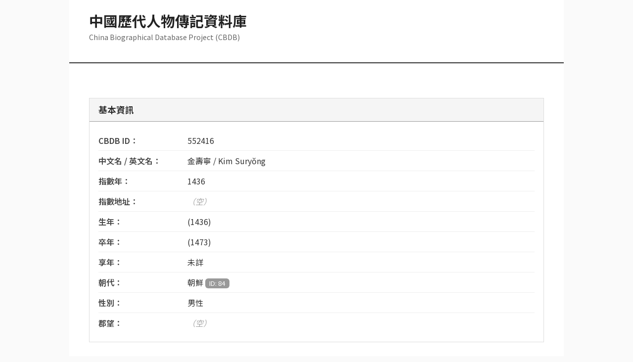

--- FILE ---
content_type: text/html; charset=UTF-8
request_url: https://cbdb.fas.harvard.edu/cbdbapi/person.php?id=552416&o=html
body_size: 7064
content:
<!DOCTYPE html>
<html lang="zh-TW">
<head>
    <meta charset="UTF-8">
    <meta name="viewport" content="width=device-width, initial-scale=1.0">
    <meta http-equiv="X-UA-Compatible" content="ie=edge">
    <title>CBDB 人物資料庫 - 552416</title>

    <!-- Bootstrap CSS -->
    <link href="https://cdn.jsdelivr.net/npm/bootstrap@5.3.0/dist/css/bootstrap.min.css" rel="stylesheet">
    <!-- Google Fonts -->
    <link href="https://fonts.googleapis.com/css2?family=Noto+Sans+TC:wght@400;500;600;700&display=swap" rel="stylesheet">

    <style>
        * {
            font-family: 'Noto Sans TC', sans-serif;
        }

        body {
            background-color: #fafafa;
            padding: 0;
            margin: 0;
        }

        .main-container {
            max-width: 1000px;
            margin: 0 auto;
            background-color: white;
        }

        .header-section {
            background-color: #fff;
            border-bottom: 2px solid #333;
            padding: 25px 40px;
        }

        .site-title {
            font-size: 1.8rem;
            font-weight: 700;
            color: #222;
            margin-bottom: 5px;
        }

        .site-subtitle {
            color: #666;
            font-size: 0.9rem;
        }

        .search-results-section {
            background-color: #f5f5f5;
            border: 1px solid #ddd;
            padding: 18px;
            margin-top: 20px;
        }

        .search-results-title {
            font-size: 1rem;
            font-weight: 600;
            color: #333;
            margin-bottom: 12px;
            border-bottom: 1px solid #999;
            padding-bottom: 6px;
        }

        .person-link {
            display: inline-block;
            padding: 6px 14px;
            margin: 4px 6px 4px 0;
            background-color: #fff;
            color: #555;
            border: 1px solid #999;
            text-decoration: none;
            font-size: 0.9rem;
        }

        .person-link:hover {
            background-color: #666;
            color: white;
            border-color: #666;
        }

        .person-link.is-current {
            background-color: #333;
            color: white;
            border-color: #333;
            font-weight: 500;
        }

        .content-section {
            padding: 30px 40px;
        }

        .loading-message {
            padding: 40px 0;
            color: #666;
        }

        .section-block {
            margin-bottom: 30px;
            border: 1px solid #ddd;
        }

        .section-header {
            background-color: #f5f5f5;
            border-bottom: 1px solid #999;
            padding: 10px 18px;
            font-size: 1.1rem;
            font-weight: 600;
            color: #222;
        }

        .section-content {
            padding: 18px;
        }

        .info-row {
            padding: 8px 0;
            border-bottom: 1px solid #eee;
        }

        .info-row:last-child {
            border-bottom: none;
        }

        .info-label {
            font-weight: 600;
            color: #444;
            display: inline-block;
            min-width: 180px;
        }

        .info-value {
            color: #333;
        }

        .item-box {
            background-color: #fafafa;
            border: 1px solid #e0e0e0;
            padding: 14px;
            margin-bottom: 10px;
        }

        .item-box:hover {
            background-color: #f5f5f5;
        }

        .badge {
            font-weight: normal;
            font-size: 0.8rem;
            background-color: #999 !important;
            color: white;
        }

        .bg-info {
            background-color: #888 !important;
        }

        .empty {
            color: #aaa;
            font-style: italic;
        }

        .alert-box {
            padding: 14px;
            margin: 20px 0;
            border: 1px solid;
        }

        .alert-info {
            background-color: #f5f5f5;
            border-color: #ccc;
            color: #555;
        }

        .alert-warning {
            background-color: #f8f8f8;
            border-color: #bbb;
            color: #666;
        }

        .alert-danger {
            background-color: #ffebee;
            border-color: #ef5350;
            color: #c62828;
        }

        .api-info-box {
            background-color: #f8f8f8;
            border: 1px solid #ccc;
            padding: 14px;
            margin-top: 30px;
        }

        code {
            background-color: #eee;
            padding: 2px 6px;
            color: #555;
            font-family: 'Courier New', monospace;
            font-size: 0.9em;
        }

        .text-muted {
            color: #777 !important;
        }

        .small-text {
            font-size: 0.9rem;
            color: #666;
        }

        .btn-primary {
            background-color: #666 !important;
            border-color: #666 !important;
            color: white;
        }

        .btn-primary:hover {
            background-color: #555 !important;
            border-color: #555 !important;
        }

        @media (max-width: 768px) {
            .header-section, .content-section {
                padding: 20px 20px;
            }

            .site-title {
                font-size: 1.4rem;
            }

            .info-label {
                display: block;
                min-width: auto;
                margin-bottom: 4px;
            }

            .person-link {
                padding: 5px 12px;
                font-size: 0.85rem;
            }
        }

        hr {
            border-top: 1px solid #ddd;
            margin: 20px 0;
        }

        strong {
            font-weight: 600;
            color: #222;
        }

        .footer-section {
            background-color: #f5f5f5;
            border-top: 1px solid #ddd;
            padding: 20px 40px;
            text-align: center;
            color: #666;
            font-size: 0.85rem;
            line-height: 1.6;
        }

        .footer-section a {
            color: #555;
            text-decoration: underline;
        }

        .footer-section a:hover {
            color: #333;
        }
    </style>
</head>
<body>

<div class="main-container">
    <!-- Header Section -->
    <div class="header-section">
        <h1 class="site-title">中國歷代人物傳記資料庫</h1>
        <p class="site-subtitle">China Biographical Database Project (CBDB)</p>

            </div>

    <!-- Content Section -->
    <div class="content-section">
        <div id="Div_CBDB_PersonInfo">
            <div id="person-content" class="loading-message">
                <p>載入中…</p>
            </div>
        </div>
    </div>

    <!-- Footer Section -->
    <div class="footer-section">
        © China Biographical Database. Except where otherwise noted, content on this site is licensed under a <a href="https://creativecommons.org/licenses/by-nc-sa/4.0/" target="_blank" rel="noopener noreferrer">Creative Commons Attribution-NonCommercial-ShareAlike 4.0 International license</a>.
    </div>
</div>

<script>
var searchResultsData = [];
var initialPersonIdData = 552416;
var searchTermData = null;
var hasValidationErrors = false;

(function () {
    var personId = '';

    function setPersonId(newId) {
        if (!newId) {
            return;
        }
        var normalized = String(newId).replace(/[^0-9]/g, '');
        if (!normalized) {
            return;
        }
        personId = normalized;
        updateSearchResultHighlight();
    }

    function updateSearchResultHighlight() {
        var links = document.querySelectorAll('.person-link');
        Array.prototype.forEach.call(links, function (link) {
            if (link.getAttribute('data-person-id') === personId) {
                link.classList.add('is-current');
                link.setAttribute('aria-current', 'true');
            } else {
                link.classList.remove('is-current');
                link.removeAttribute('aria-current');
            }
        });
    }

    (function () {
        var params = new URLSearchParams(window.location.search);
        var id = params.get('id');
        if (id) {
            setPersonId(id);
        }
    })();

    if (!personId && initialPersonIdData) {
        setPersonId(initialPersonIdData);
    }

    if (!personId && searchResultsData.length > 0) {
        setPersonId(searchResultsData[0].id);
    }

    function escapeHtml(value) {
        if (value === null || value === undefined) {
            return '';
        }
        return String(value)
            .replace(/&/g, '&amp;')
            .replace(/</g, '&lt;')
            .replace(/>/g, '&gt;')
            .replace(/"/g, '&quot;')
            .replace(/'/g, '&#39;');
    }

    function formatIdLabel(label, id) {
        if (!label && !id) {
            return '';
        }
        if (label && id) {
            return escapeHtml(label) + ' <span class="badge">ID: ' + escapeHtml(id) + '</span>';
        }
        return escapeHtml(label || id || '');
    }

    function joinParts(parts, separator) {
        return parts.filter(function (part) { return part && part.trim().length > 0; })
            .join(separator || ', ');
    }

    function line(label, value) {
        return '<div class="info-row"><span class="info-label">' + label + '：</span><span class="info-value">' + (value || '<span class="empty">（空）</span>') + '</span></div>';
    }

    function isValidValue(val) {
        return val && val !== '0' && val !== 0 && val !== '未詳';
    }

    function renderBasicInfo(info) {
        var html = '<div class="section-block"><div class="section-header">基本資訊</div><div class="section-content">';
        html += line('CBDB ID', escapeHtml(info.PersonId));
        var names = escapeHtml(info.ChName || '') + ' / ' + escapeHtml(info.EngName || '');
        html += line('中文名 / 英文名', names);
        html += line('指數年', isValidValue(info.IndexYear) ? escapeHtml(info.IndexYear) : '未詳');
        var indexAddrParts = [];
        if (info.IndexAddr) {
            indexAddrParts.push(formatIdLabel(info.IndexAddr, info.IndexAddrId));
        }
        html += line('指數地址', indexAddrParts.join(' '));

        var birthParts = [];
        birthParts.push(formatIdLabel(info.DynastyBirth, info.DynastyBirthId));
        birthParts.push(formatIdLabel(info.EraBirth, info.EraBirthId));
        if (info.EraYearBirth && isValidValue(info.EraYearBirth)) {
            birthParts.push(escapeHtml(info.EraYearBirth) + ' 年');
        }
        if (info.YearBirth && isValidValue(info.YearBirth)) {
            birthParts.push('(' + escapeHtml(info.YearBirth) + ')');
        }
        html += line('生年', joinParts(birthParts, ' '));

        var deathParts = [];
        deathParts.push(formatIdLabel(info.DynastyDeath, info.DynastyDeathId));
        deathParts.push(formatIdLabel(info.EraDeath, info.EraDeathId));
        if (info.EraYearDeath && isValidValue(info.EraYearDeath)) {
            deathParts.push(escapeHtml(info.EraYearDeath) + ' 年');
        }
        if (info.YearDeath && isValidValue(info.YearDeath)) {
            deathParts.push('(' + escapeHtml(info.YearDeath) + ')');
        }
        html += line('卒年', joinParts(deathParts, ' '));

        html += line('享年', isValidValue(info.YearsLived) ? escapeHtml(info.YearsLived) : '未詳');
        html += line('朝代', formatIdLabel(info.Dynasty, info.DynastyId));
        html += line('性別', info.Gender === '1' ? '女性' : (info.Gender === '0' ? '男性' : '<span class="empty">（空）</span>'));
        html += line('郡望', info.JunWang ? formatIdLabel(info.JunWang, info.JunWangId) : '<span class="empty">（空）</span>');

        if (info.Notes || info.Source || info.SourcePages) {
            if (info.Notes) {
                html += line('註', escapeHtml(info.Notes));
            }
            if (info.Source || info.SourcePages) {
                html += line('人名權威資料鏈接',
                    (info.Source ? escapeHtml(info.Source) : '<span class="empty">（空）</span>') +
                    (info.SourcePages ? '，頁 ' + escapeHtml(info.SourcePages) : ''));
            }
        }

        html += '</div></div>';
        return html;
    }

    function renderSources(title, items) {
        if (!Array.isArray(items) || items.length === 0) {
            return '';
        }
        var html = '<div class="section-block"><div class="section-header">' + title + '</div><div class="section-content">';
        items.forEach(function (item) {
            var itemHtml = '<div class="item-box">';
            var pieces = [];
            if (item.Source) {
                var sourceLabel = escapeHtml(item.Source);
                if (item.SourceId) {
                    sourceLabel += ' <span class="badge">ID: ' + escapeHtml(item.SourceId) + '</span>';
                }
                pieces.push(sourceLabel);
            }
            if (item.Pages) {
                pieces.push('頁 ' + escapeHtml(item.Pages));
            }
            itemHtml += (pieces.length ? pieces.join('，') : '<span class="empty">（空）</span>');
            if (item.Notes) {
                itemHtml += '<div class="small-text mt-1">註：' + escapeHtml(item.Notes) + '</div>';
            }
            itemHtml += '</div>';
            html += itemHtml;
        });
        html += '</div></div>';
        return html;
    }

    function renderAliases(title, items) {
        if (!Array.isArray(items) || items.length === 0) {
            return '';
        }
        var html = '<div class="section-block"><div class="section-header">' + title + '</div><div class="section-content">';
        items.forEach(function (item) {
            var parts = [];
            if (item.AliasType) {
                var aliasType = '<strong>' + escapeHtml(item.AliasType) + '</strong>';
                if (item.AliasTypeId) {
                    aliasType += ' <span class="badge">ID: ' + escapeHtml(item.AliasTypeId) + '</span>';
                }
                parts.push(aliasType);
            }
            if (item.AliasName) {
                parts.push(escapeHtml(item.AliasName));
            }
            if (parts.length > 0) {
                html += '<div class="item-box">' + parts.join('：') + '</div>';
            }
        });
        html += '</div></div>';
        return html;
    }

    function buildAddressPath(item) {
        var path = [];
        // 先添加具体地点
        if (item.AddrName) {
            var addr = escapeHtml(item.AddrName);
            if (item.AddrId) {
                addr += ' <span class="badge">' + escapeHtml(item.AddrId) + '</span>';
            }
            path.push(addr);
        }
        // 再添加上级地址，从 belongs1 到 belongs5（从小到大）
        for (var i = 1; i <= 5; i++) {
            var nameKey = 'belongs' + i + '_name';
            var idKey = 'belongs' + i + '_id';
            if (item[nameKey]) {
                // 如果遇到 [未詳] 或 ID 为 0，停止渲染
                if (item[nameKey] === '[未詳]' || item[idKey] === '0' || item[idKey] === 0) {
                    break;
                }
                var label = escapeHtml(item[nameKey]);
                if (item[idKey]) {
                    label += ' <span class="badge">ID: ' + escapeHtml(item[idKey]) + '</span>';
                }
                path.push(label);
            }
        }
        return path.join(' → ');
    }

    function renderAddresses(title, items) {
        if (!Array.isArray(items) || items.length === 0) {
            return '';
        }
        var html = '<div class="section-block"><div class="section-header">' + title + '</div><div class="section-content">';
        items.forEach(function (item) {
            var itemHtml = '<div class="item-box">';
            if (item.AddrType) {
                var typeLabel = '<strong>' + escapeHtml(item.AddrType) + '</strong>';
                if (item.AddrTypeId !== undefined) {
                    typeLabel += ' <span class="badge">ID: ' + escapeHtml(item.AddrTypeId) + '</span>';
                }
                itemHtml += typeLabel + '<br>';
            }
            var path = buildAddressPath(item);
            if (path) {
                itemHtml += path;
            }
            var extra = [];
            if (item.MoveCount) {
                extra.push('順序：' + escapeHtml(item.MoveCount));
            }
            if (item.FirstYear && isValidValue(item.FirstYear)) {
                extra.push('起始年：' + escapeHtml(item.FirstYear));
            }
            if (item.LastYear && isValidValue(item.LastYear)) {
                extra.push('終止年：' + escapeHtml(item.LastYear));
            }
            if (extra.length) {
                itemHtml += '<div class="small-text mt-2">' + extra.join('，') + '</div>';
            }
            if (item.Source) {
                var src = '出處：' + escapeHtml(item.Source);
                if (item.Pages) {
                    src += '，頁 ' + escapeHtml(item.Pages);
                }
                itemHtml += '<div class="small-text mt-1">' + src + '</div>';
            }
            if (item.Notes) {
                itemHtml += '<div class="small-text mt-1">註：' + escapeHtml(item.Notes) + '</div>';
            }
            itemHtml += '</div>';
            html += itemHtml;
        });
        html += '</div></div>';
        return html;
    }

    function renderEntries(title, items) {
        if (!Array.isArray(items) || items.length === 0) {
            return '';
        }
        var html = '<div class="section-block"><div class="section-header">' + title + '</div><div class="section-content">';
        items.forEach(function (item) {
            var itemHtml = '<div class="item-box">';
            var pieces = [];
            if (item.EntryType) {
                var entry = '<strong>' + escapeHtml(item.EntryType) + '</strong>';
                if (item.EntryTypeId) {
                    entry += ' <span class="badge">ID: ' + escapeHtml(item.EntryTypeId) + '</span>';
                }
                pieces.push(entry);
            }
            if (item.EntryCode) {
                var code = escapeHtml(item.EntryCode);
                if (item.EntryCodeId) {
                    code += ' <span class="badge">' + escapeHtml(item.EntryCodeId) + '</span>';
                }
                pieces.push(code);
            }
            itemHtml += pieces.join('：');
            var tail = [];
            if (item.RuShiYear && isValidValue(item.RuShiYear)) {
                tail.push('年份：' + escapeHtml(item.RuShiYear));
            }
            if (item.RuShiAge && isValidValue(item.RuShiAge)) {
                tail.push('年齡：' + escapeHtml(item.RuShiAge));
            }
            if (tail.length) {
                itemHtml += '<div class="small-text mt-2">' + tail.join('，') + '</div>';
            }
            if (item.Source) {
                itemHtml += '<div class="small-text mt-1">出處：' + escapeHtml(item.Source);
                if (item.Pages) {
                    itemHtml += '，頁 ' + escapeHtml(item.Pages);
                }
                itemHtml += '</div>';
            }
            if (item.Notes) {
                itemHtml += '<div class="small-text mt-1">註：' + escapeHtml(item.Notes) + '</div>';
            }
            itemHtml += '</div>';
            html += itemHtml;
        });
        html += '</div></div>';
        return html;
    }

    function renderPostings(title, items) {
        if (!Array.isArray(items) || items.length === 0) {
            return '';
        }

        var html = '<div class="section-block"><div class="section-header">' + title + '</div><div class="section-content">';
        items.forEach(function (item) {
            var itemHtml = '<div class="item-box">';

            // 官职名称
            if (item.OfficeName) {
                itemHtml += '<strong>' + escapeHtml(item.OfficeName) + '</strong>';
            }

            var details = [];

            // 起始年
            var startParts = [];
            if (item.FirstYearNianhao && isValidValue(item.FirstYearNianhao)) {
                startParts.push(escapeHtml(item.FirstYearNianhao));
            }
            if (item.FirstYearNiaohaoYear && isValidValue(item.FirstYearNiaohaoYear)) {
                startParts.push(escapeHtml(item.FirstYearNiaohaoYear) + ' 年');
            }
            if (item.FirstYear && isValidValue(item.FirstYear)) {
                startParts.push('(' + escapeHtml(item.FirstYear) + ')');
            }
            var startYearText = startParts.length > 0 ? startParts.join(' ') : '未詳';
            // 只有当年份不是"未詳"时，才添加年份限定詞
            if (startParts.length > 0 && item.FirstYearRange && isValidValue(item.FirstYearRange)) {
                startYearText += '   年份限定詞：' + escapeHtml(item.FirstYearRange);
            }
            details.push('起始年：' + startYearText);

            // 終止年
            var endParts = [];
            if (item.LastYearNianhao && isValidValue(item.LastYearNianhao)) {
                endParts.push(escapeHtml(item.LastYearNianhao));
            }
            if (item.LastYearNianhaoYear && isValidValue(item.LastYearNianhaoYear)) {
                endParts.push(escapeHtml(item.LastYearNianhaoYear) + ' 年');
            }
            if (item.LastYear && isValidValue(item.LastYear)) {
                endParts.push('(' + escapeHtml(item.LastYear) + ')');
            }
            var endYearText = endParts.length > 0 ? endParts.join(' ') : '未詳';
            // 只有当年份不是"未詳"时，才添加年份限定詞
            if (endParts.length > 0 && item.LastYearRange && isValidValue(item.LastYearRange)) {
                endYearText += '   年份限定詞：' + escapeHtml(item.LastYearRange);
            }
            details.push('終止年：' + endYearText);

            // 地點
            if (item.AddrName) {
                details.push('地點：<strong>' + escapeHtml(item.AddrName) + '</strong>');
            }

            // 出處
            if (item.Source) {
                var src = '出處：' + escapeHtml(item.Source);
                if (item.Pages) {
                    src += '，頁 ' + escapeHtml(item.Pages);
                }
                details.push(src);
            }

            // 註
            if (item.Notes) {
                details.push('註：' + escapeHtml(item.Notes));
            }

            itemHtml += '<div class="small-text mt-2">' + details.join('<br>') + '</div>';
            itemHtml += '</div>';
            html += itemHtml;
        });
        html += '</div></div>';
        return html;
    }

    function renderStatuses(title, items) {
        if (!Array.isArray(items) || items.length === 0) {
            return '';
        }
        var html = '<div class="section-block"><div class="section-header">' + title + '</div><div class="section-content">';
        items.forEach(function (item) {
            var text = [];
            if (item.StatusName) {
                var label = '<strong>' + escapeHtml(item.StatusName) + '</strong>';
                if (item.StatusId) {
                    label += ' <span class="badge">ID: ' + escapeHtml(item.StatusId) + '</span>';
                }
                text.push(label);
            }
            if (item.FirstYear && isValidValue(item.FirstYear)) {
                text.push('起始年：' + escapeHtml(item.FirstYear));
            }
            if (item.LastYear && isValidValue(item.LastYear)) {
                text.push('終止年：' + escapeHtml(item.LastYear));
            }
            html += '<div class="item-box">' + (text.length ? text.join('，') : '<span class="empty">（空）</span>') + '</div>';
        });
        html += '</div></div>';
        return html;
    }

    function renderKinships(title, items) {
        if (!Array.isArray(items) || items.length === 0) {
            return '';
        }
        var html = '<div class="section-block"><div class="section-header">' + title + '</div><div class="section-content">';
        items.forEach(function (item) {
            var itemHtml = '<div class="item-box">';
            var relation = item.KinRelName || item.KinRel || '親屬';
            var person = item.KinPersonName || '';
            itemHtml += '<strong>' + escapeHtml(relation) + '：</strong>' + escapeHtml(person);
            var extras = [];
            if (item.Source) {
                var src = '出處：' + escapeHtml(item.Source);
                if (item.Pages) {
                    src += '（頁 ' + escapeHtml(item.Pages) + '）';
                }
                extras.push(src);
            }
            if (item.Notes) {
                extras.push('註：' + escapeHtml(item.Notes));
            }
            if (extras.length) {
                itemHtml += '<div class="small-text mt-1">' + extras.join('； ') + '</div>';
            }
            itemHtml += '</div>';
            html += itemHtml;
        });
        html += '</div></div>';
        return html;
    }

    function renderAssociations(title, items) {
        if (!Array.isArray(items) || items.length === 0) {
            return '';
        }
        var html = '<div class="section-block"><div class="section-header">' + title + '</div><div class="section-content">';
        items.forEach(function (item) {
            var itemHtml = '<div class="item-box">';
            var base = [];
            if (item.AssocName) {
                base.push('<strong>' + escapeHtml(item.AssocName) + '</strong>');
            }
            if (item.AssocPersonName) {
                base.push(escapeHtml(item.AssocPersonName));
            }
            if (item.TextTitle) {
                base.push('【' + escapeHtml(item.TextTitle) + '】');
            }
            if (item.Year && isValidValue(item.Year)) {
                base.push('<span class="badge">年份：' + escapeHtml(item.Year) + '</span>');
            }
            itemHtml += base.join(' ');
            var extras = [];
            if (item.Source) {
                var src = '出處：' + escapeHtml(item.Source);
                if (item.Pages) {
                    src += '（頁 ' + escapeHtml(item.Pages) + '）';
                }
                extras.push(src);
            }
            if (item.Notes) {
                extras.push('註：' + escapeHtml(item.Notes));
            }
            if (extras.length) {
                itemHtml += '<div class="small-text mt-1">' + extras.join('； ') + '</div>';
            }
            itemHtml += '</div>';
            html += itemHtml;
        });
        html += '</div></div>';
        return html;
    }

    function renderTexts(title, items) {
        if (!Array.isArray(items) || items.length === 0) {
            return '';
        }
        var html = '<div class="section-block"><div class="section-header">' + title + '</div><div class="section-content">';
        items.forEach(function (item) {
            var itemHtml = '<div class="item-box">';
            var line = [];
            if (item.TextName) {
                var name = '<strong>' + escapeHtml(item.TextName) + '</strong>';
                if (item.TextId) {
                    name += ' <span class="badge">ID: ' + escapeHtml(item.TextId) + '</span>';
                }
                line.push(name);
            }
            if (item.Year && isValidValue(item.Year)) {
                line.push('著作年代：' + escapeHtml(item.Year));
            }
            if (item.Role) {
                line.push('角色：' + escapeHtml(item.Role));
            }
            itemHtml += line.join('，');
            if (item.Source) {
                itemHtml += '<div class="small-text mt-1">出處：' + escapeHtml(item.Source);
                if (item.Pages) {
                    itemHtml += '，頁 ' + escapeHtml(item.Pages);
                }
                itemHtml += '</div>';
            }
            if (item.Notes) {
                itemHtml += '<div class="small-text mt-1">註：' + escapeHtml(item.Notes) + '</div>';
            }
            itemHtml += '</div>';
            html += itemHtml;
        });
        html += '</div></div>';
        return html;
    }

    var collectionRenderers = {
        '出處': renderSources,
        '別名': renderAliases,
        '地理資訊': renderAddresses,
        '入仕': renderEntries,
        '任官': renderPostings,
        '社會區分': renderStatuses,
        '親屬關係': renderKinships,
        '社會關係': renderAssociations,
        '著述': renderTexts
    };

    function renderCollection(title, items) {
        var renderer = collectionRenderers[title];
        if (renderer) {
            return renderer(title, items);
        }
        if (!Array.isArray(items) || items.length === 0) {
            return '';
        }

        var html = '<div class="section-block"><div class="section-header">' + title + '</div><div class="section-content">';

        items.forEach(function (item) {
            var segments = [];
            Object.keys(item).forEach(function (key) {
                var value = item[key];
                if (value === null || value === undefined || value === '') {
                    return;
                }
                var label = key;
                segments.push(escapeHtml(label) + '：' + escapeHtml(value));
            });
            html += '<div class="item-box">' + (segments.length ? segments.join('； ') : '<span class="empty">（空）</span>') + '</div>';
        });

        html += '</div></div>';
        return html;
    }

    function renderSourceLinks(title, items) {
        if (!Array.isArray(items) || items.length === 0) {
            return '';
        }
        var first = items[0];
        if (!first.Pages) {
            return '';
        }
        var href = 'https://newarchive.ihp.sinica.edu.tw/sncaccgi/sncacFtp?ACTION=TQ,sncacFtpqf,SN=' + encodeURIComponent(first.Pages) + ',2nd,search_simple';
        var link = '<a href="' + escapeHtml(href) + '" class="btn btn-primary btn-sm" target="_blank">跳轉至來源</a>';
        return '<div class="section-block"><div class="section-header">' + title + '</div><div class="section-content">' + link + '</div></div>';
    }

    function renderPerson(person) {
        if (!person) {
            return '<div class="alert-box alert-danger">找不到對應人物。</div>';
        }

        var html = renderBasicInfo(person.BasicInfo || {});
        html += renderSourceLinks('人名權威資料鏈接', (person.PersonSourcesAs && person.PersonSourcesAs.SourceAs) || []);
        html += renderCollection('出處', (person.PersonSources && person.PersonSources.Source) || []);
        html += renderCollection('別名', (person.PersonAliases && person.PersonAliases.Alias) || []);
        html += renderCollection('地理資訊', (person.PersonAddresses && person.PersonAddresses.Address) || []);
        html += renderCollection('入仕', (person.PersonEntryInfo && person.PersonEntryInfo.Entry) || []);
        html += renderCollection('任官', (person.PersonPostings && person.PersonPostings.Posting) || []);
        html += renderCollection('社會區分', (person.PersonSocialStatus && person.PersonSocialStatus.SocialStatus) || []);
        html += renderCollection('親屬關係', (person.PersonKinshipInfo && person.PersonKinshipInfo.Kinship) || []);
        html += renderCollection('社會關係', (person.PersonSocialAssociation && person.PersonSocialAssociation.Association) || []);
        html += renderCollection('著述', (person.PersonTexts && person.PersonTexts.Text) || []);

        var jsonUrl = '?id=' + escapeHtml(String(personId)) + '&o=json';
        html += '<div class="api-info-box"><strong>需要原始 JSON？</strong>請使用 <a href="' + jsonUrl + '" target="_blank" rel="noopener noreferrer"><code>' + jsonUrl.replace('&', '&amp;') + '</code></a></div>';

        return html;
    }

    function renderMergeHintBox(hint) {
        if (!hint || !hint.merged_to_person_id) {
            return '';
        }
        var mergedId = String(hint.merged_to_person_id);
        var link = '<a href="?id=' + encodeURIComponent(mergedId) + '" class="person-link" data-person-id="' + escapeHtml(mergedId) + '">ID ' + escapeHtml(mergedId) + '</a>';
        var html = '<div class="alert-box alert-info"><strong>提示：</strong>此 ID 已合併至 ' + link + '。';
        if (hint.reason) {
            html += '<div class="small-text mt-2">理由：' + escapeHtml(hint.reason) + '</div>';
        }
        html += '</div>';
        return html;
    }

    function requestPersonData() {
        var content = document.getElementById('person-content');

        if (!personId) {
            if (searchTermData && searchResultsData.length === 0) {
                content.innerHTML = '<div class="alert-box alert-warning">找不到符合條件的資料。</div>';
            } else {
                content.innerHTML = '<div class="alert-box alert-info">請選擇人物。</div>';
            }
            return;
        }

        var url = new URL(window.location.href);
        url.searchParams.set('id', personId);
        url.searchParams.delete('name');
        url.searchParams.set('o', 'json');

        fetch(url.toString(), {
            headers: {
                'Accept': 'application/json'
            }
        })
            .then(function (response) {
                if (!response.ok) {
                    throw response;
                }
                return response.json();
            })
            .then(function (payload) {
                var person = payload && payload.Package && payload.Package.PersonAuthority &&
                    payload.Package.PersonAuthority.PersonInfo &&
                    payload.Package.PersonAuthority.PersonInfo.Person;

                if (person && person.BasicInfo && person.BasicInfo.PersonId) {
                    setPersonId(person.BasicInfo.PersonId);
                }

                content.innerHTML = renderPerson(person);
            })
            .catch(function (error) {
                if (error && typeof error.json === 'function') {
                    error.json().then(function (data) {
                        var errorPayload = data && data.error ? data.error : null;
                        var message = (errorPayload && errorPayload.message) || '載入失敗。';
                        var html = '<div class="alert-box alert-danger">' + escapeHtml(message) + '</div>';
                        html += renderMergeHintBox(errorPayload && errorPayload.merge_hint);
                        content.innerHTML = html;
                    }).catch(function () {
                        content.innerHTML = '<div class="alert-box alert-danger">載入失敗。</div>';
                    });
                } else {
                    content.innerHTML = '<div class="alert-box alert-danger">載入失敗。</div>';
                }
            });
    }

    function loadPerson(newId) {
        if (!newId) {
            return;
        }
        setPersonId(newId);
        requestPersonData();
    }

    document.addEventListener('click', function (event) {
        var target = event.target;
        while (target && !target.classList.contains('person-link')) {
            target = target.parentElement;
        }
        if (target && target.classList.contains('person-link')) {
            event.preventDefault();
            loadPerson(target.getAttribute('data-person-id'));
        }
    });

    updateSearchResultHighlight();

    // Only request person data if there are no validation errors
    if (!hasValidationErrors) {
        requestPersonData();
    }
})();
</script>

<!-- Bootstrap JS -->
<script src="https://cdn.jsdelivr.net/npm/bootstrap@5.3.0/dist/js/bootstrap.bundle.min.js"></script>
</body>
</html>
